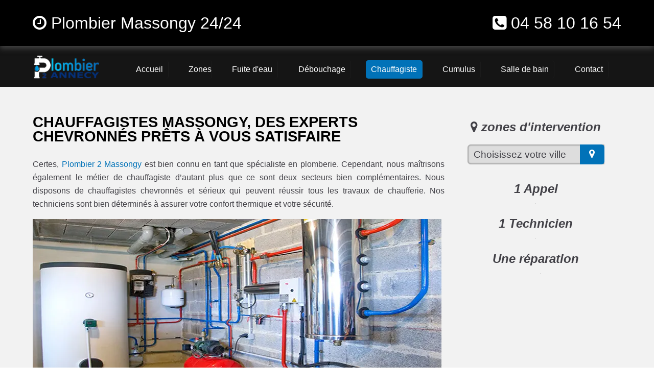

--- FILE ---
content_type: text/html; charset=UTF-8
request_url: https://www.plombier2annecy.fr/chauffagiste-massongy
body_size: 9261
content:
<!doctype html>
<html lang="fr" xmlns:og="https://ogp.me/ns#">
<head>
  <meta charset="utf-8" />
  <title>Chauffagiste Massongy - Expérimenté et pas cher ✔️</title>  
  <meta name="robots" content="index,follow" />  
  <link rel="canonical" href="https://www.plombier2annecy.fr/chauffagiste-massongy" />
  <meta name="description" content="Chauffagiste Massongy, à la recherche d’un artisan pour accomplir vos travaux de chauffage ? Service 100% pro et devis gratuit. 24/24 ☎️ 04 58 10 16 54" />
  <meta name="keywords" content="chauffagiste Massongy , chauffage Massongy, depannage chaudière Massongy, depannage chauffagiste Massongy, chauffagiste pas cher Massongy, chauffagiste Massongy pas cher, chauffagiste Massongy urgent, chauffagiste Massongy urgence, chauffagiste Massongy devis gratuit" />
  <meta property="og:title" content="Chauffagiste Massongy | 04 58 10 16 54 | plombier 2 annecy 🔧" /> 
  <meta property="og:description" content="Faites appel à un chauffagiste expérimenté à Massongy" />
  <meta property="og:url" content="https://www.plombier2annecy.fr/chauffagiste-massongy" />
  <meta property="og:type" content="website" />
  <meta property="og:locale" content="fr_FR" />
  <meta property="og:image" content="https://www.plombier2annecy.fr/img/logo-plombier-2-annecy.png" />
  <meta property="og:site_name" content="plombier 2 annecy" />
  <meta property="article:author" content="créacid®" />
  <meta name="twitter:card" content="summary" />
  <meta name="twitter:title" content="Plombier Massongy - Service rapide Haute-Savoie" />   
  <meta name="twitter:description" content="Dépannage en urgence dans toute la région 24/24, le devis est gratuit. Contactez-nous au ☎ 04 58 10 16 54" /> 
  <meta name="geo.region" content="FR" />
  <meta name="geo.placename" content="Massongy" />
  <meta name="viewport" content="width=device-width, initial-scale=1, minimum-scale=1, maximum-scale=5" />
  <!-- ICON -->
  <link rel="shortcut icon" href="img/ico/plombier-2-annecy.ico" />
  <link rel="apple-touch-icon-precomposed" sizes="144x144" href="img/ico/plombier-2-annecy-144-precomposed.png" />
  <link rel="apple-touch-icon-precomposed" sizes="114x114" href="img/ico/plombier-2-annecy-114-precomposed.png" />
  <link rel="apple-touch-icon-precomposed" sizes="72x72" href="img/ico/plombier-2-annecy-72-precomposed.png" />
  <link rel="apple-touch-icon-precomposed" href="img/ico/plombier-2-annecy-57-precomposed.png" />
<!-- CSS -->
<link rel="preload" href="img/article/chauffagiste-annecy.webp" as="image"/>
<link rel="stylesheet" href="css/css_compact.css" as="style" />  
</head>
 
 <body>
<!--[if lt IE 8]><p id="maj-ie">Vous utilisez une version <strong>obselete</strong> du navigateur. S'il vous plait <a href="https://windows.microsoft.com/fr-fr/internet-explorer/download-ie">mettre à jour votre navigateur</a> afin d'améliorer votre expérience.</p><![endif]-->
<noscript><p id="alertjava"><i class="fa icon-warning-sign"></i> Attention: Afin de pouvoir utilisé le site dans sa globalité, JavaScript doit être activé. Or, il semble que JavaScript est désactivé ou qu\'il ne soit pas supporté par votre navigateur.<br />Activez JavaScript en modifiant les options de votre navigateur, puis essayez à nouveau.</p></noscript>				

	<div id="navbar-fixed-top">
		<div class="wrapper clearfix">
			<div class="box60">
				<span class="navbar-brand"><i class="fa fa-clock-o"></i> Plombier Massongy 24/24</span> 
			</div>
			<div class="box40">
				<span class="navbar-brand navb-right"><i class="fa fa-phone-square"></i> <a href="tel:0458101654">04 58 10 16 54</a></span>
			</div>
		</div>
	</div>

    <div id="menu_top">
        <div class="wrapper clearfix">
			<div id="menu1">
				<a href="/"><img src="img/logo-plombier-2-annecy.webp" alt="Plombier 2 Annecy | Dépannage plomberie Annecy pas cher" /></a>
			</div>
			<div id="menu2">
				<nav id='menu'>
					<ul itemscope itemtype="https://www.schema.org/SiteNavigationElement">
						<li itemprop="name"><a href='/' title="plombier annecy en urgence 24/24"><span>Accueil</span></a></li>
						<li class='nav-sub' itemprop="name"><a href='plombier-annecy' title="plombier annecy intervention"><span>Zones</span></a>
							<ul>
								<li class='last' itemprop="name"><a href='plombier-annecy' title="plombier annecy"><span>Plombier annecy</span></a></li>
								<li class='last' itemprop="name"><a href='plombier-thonon-les-bains' title="plombier thonon les bains"><span>Plombier thonon les bains</span></a></li>
								<li class='last' itemprop="name"><a href='plombier-annemasse' title="plombier annemasse"><span>Plombier annemasse</span></a></li>
								<li class='last' itemprop="name"><a href='plombier-annecy-le-vieux' title="plombier annecy le vieux"><span>Plombier annecy le vieux</span></a></li>
								<li class='last' itemprop="name"><a href='plombier-cluses' title="plombier cluses"><span>Plombier cluses</span></a></li>
								<li class='last' itemprop="name"><a href='plombier-seynod' title="plombier seynod"><span>Plombier seynod</span></a></li>
								<li class='last' itemprop="name"><a href="plombier-cran-gevrier" title="plombier cran gevrier"><span>Plombier cran gevrier</span></a></li>
								<li class='last' itemprop="name"><a href="plombier-sallanches" title="plombier sallanches"><span>Plombier sallanches</span></a></li>
								<li class='last' itemprop="name"><a href="plombier-rumilly" title="plombier rumilly"><span>Plombier rumilly</span></a></li>								
								<li class='last' itemprop="name"><a href="plombier-gaillard" title="plombier gaillard"><span>Plombier gaillard</span></a></li>
								<li class='last' itemprop="name"><a href="plombier-bonneville" title="plombier bonneville"><span>Plombier bonneville</span></a></li>
								<li class='last' itemprop="name"><a href="plombier-saint-julien-en-genevois" title="plombier saint-julien en genevois"><span>Plombier saint-julien en genevois...</span></a></li>		 
							</ul>
						</li>
						<li itemprop="name"><a href='fuite-eau' title="fuite eau"><span>Fuite d'eau</span></a></li>
						<li itemprop="name"><a href='debouchage-canalisation-annecy' title="débouchage canalisation"><span>Débouchage</span></a></li>
						<li id="active" itemprop="name"><a href='chauffagiste-annecy' title="plombier chauffagiste"><span>Chauffagiste</span></a></li>
						<li itemprop="name"><a href='cumulus' title="depannage cumulus chauffe eau"><span>Cumulus</span></a></li>  
						<li itemprop="name"><a href='salle-de-bain' title="devis salle de bain annecy"><span>Salle de bain</span></a></li>
						<li itemprop="name"><a href='contact' title="contact plombier annecy"><span>Contact</span></a></li>  
					</ul>
				</nav>
			</div>
        </div>
    </div>
	
<!-- main (article + section) -->
	<main itemprop="mainContentOfPage" role="main">
		<section class="bgcolor">
			<div class="wrapper clearfix">
				<article id="article70">
					<h1>Chauffagistes Massongy, des experts chevronnés prêts à vous satisfaire</h1>
					<p itemprop="articleBody">Certes, <a href="/plombier-massongy" title="plombier Massongy pas cher">Plombier 2 Massongy</a> est bien connu en tant que spécialiste en plomberie. Cependant, nous maîtrisons également le métier de chauffagiste d’autant plus que ce sont deux secteurs bien complémentaires. Nous disposons de chauffagistes chevronnés et sérieux qui peuvent réussir tous les travaux de chaufferie. Nos techniciens sont bien déterminés à assurer votre confort thermique et votre sécurité.</p>					
					<img class="img-responsive lazy" data-original="img/article/chauffagiste-annecy.webp" title="chauffagiste Massongy" alt="depannage chauffage" />					
					<h2>De véritables pros en termes de chaufferie</h2>
					<h3>Faites appel à un plombier chauffagiste expérimenté à Massongy</h3>
					<p itemprop="articleBody">Si vous cherchez un bon <b>chauffagiste Massongy</b>, nous disposons de professionnels qui comptent plusieurs années d’expérience. Sachez que les travaux de chauffage ne s’improvisent pas. Une seule erreur et vous risquez de perdre votre confort au quotidien. Le risque d’être exposé à divers accidents comme un incendie ou une intoxication au monoxyde de carbone est aussi élevé. Ainsi, même si vous êtes un as du bricolage, il n’est pas raisonnable de les réaliser vous-même.
					<br />Vous devez confier tous vos travaux à un spécialiste et pas n’importe lequel. En effet, le chauffagiste à embaucher doit être expérimenté et il doit connaître les normes de sécurité en vigueur. Autrement dit, il doit être en mesure d’accomplir les travaux de façon méthodique et performante. Nos techniciens répondent bien à ces critères. Ils possèdent plusieurs années d’expérience et ils ne cessent pas d’enrichir leurs compétences et leurs connaissances. Raison pour laquelle, ils sont en mesure de vous satisfaire au niveau de la qualité de leur travail. Par ailleurs, ils sont en mesure de réaliser tout type de travaux de <b>chauffage Massongy </b>.</p>
					<h2>Des prestations diversifiées sur Massongy</h2>
					<p itemprop="articleBody">Plombier 2 Massongy vous propose des prestations diversifiées à commencer par les travaux de dépannage. Peu importe votre système de chauffage, nos techniciens sont en mesure de le remettre en état. Ils sont surtout perspicaces pour accomplir la réparation d’une chaudière électrique, au gaz, fioul…en panne. Ils peuvent également prendre en charge les opérations urgentes comme la <a href="/fuite-eau" title="fuite eau en urgence Massongy 74">réparation des fuites</a>. Leur intervention rapide sur le chantier est assurée car ils privilégient votre sécurité et votre confort. 
					<br />Si vous êtes à la recherche d’un <b>chauffagiste-plombier Massongy</b> proposant des services de maintenance, nous pourrons aussi vous satisfaire. Nos techniciens sont habiles pour purger les radiateurs et réviser l’ensemble de votre système. Ce sont également des experts lorsqu’il s’agit de <b><a href="/cumulus" title="dépannage chauffe eau cumulus Massongy">remplacer un chauffe-eau ou un ballon d’eau chaude</a></b>, dépanner une chaudière gaz. En somme, ils peuvent vous garantir la fiabilité, la durabilité et la performance de votre système de chauffage.</p>	
					<h2>Un mode d’intervention de qualité : chauffagiste Massongy</h2>
					<h3>Devis 100% Gratuit</h3>
					<p itemprop="articleBody">Vous garantir un chauffage fonctionnel et de qualité, c’est l’objectif de nos techniciens. Raison pour laquelle, ils sont prêts à se rendre chez vous dans un délai de 30 minutes lorsque vous contactez notre <b>entreprise chauffagiste Massongy</b> pour une urgence. En arrivant chez vous, ils vont examiner avec minutie votre système de chauffage afin de déceler les anomalies qui pourraient être source de danger.
					<br />Grâce à leur expérience, nos spécialistes peuvent également vous suggérer des solutions pratiques tout en tenant compte de vos contraintes budgétaires. Vous serez donc à l’abri des surprises désagréables à la réception de la facture. Sachez également que nos experts ont pour mission de garantir votre sécurité au quotidien. Voilà pourquoi, ils doivent vérifier le bon fonctionnement de votre <b>système de chauffage</b> après leur intervention. - <a href="/contact" title="contact plombier Massongy - devis gratuit">devis gratuit</a></p>															
					<h5>Plombier 2 Annecy, le choix de la qualité</h5>		
				</article>
				<aside id="aside30">
					<h4><i class="fa icon-map-marker"></i> zones d'intervention</h4>
					<div class="box80"><script language="JavaScript">function ChangeUrl(formulaire){if (formulaire.ListeUrl.selectedIndex != 0){var url;url = formulaire.ListeUrl.options[formulaire.ListeUrl.selectedIndex].value;window.open(url,'_blank');}}</script>
					<form method="redirection.php" method="get">
						<label>
							<select onchange="document.location.href = this.value;">
								<option selected disabled>Choisissez votre ville</option>
 								<optgroup label="Haute-Savoie (74)">
									<option value="chauffagiste-abondance">chauffagiste abondance</option>
									<option value="chauffagiste-alby-sur-cheran">chauffagiste alby-sur-chéran</option>
									<option value="chauffagiste-alex">chauffagiste alex</option>
									<option value="chauffagiste-alleves">chauffagiste allèves</option>
									<option value="chauffagiste-allinges">chauffagiste allinges</option>
									<option value="chauffagiste-allonzier-la-caille">chauffagiste allonzier-la-caille</option>
									<option value="chauffagiste-amancy">chauffagiste amancy</option>
									<option value="chauffagiste-ambilly">chauffagiste ambilly</option>
									<option value="chauffagiste-andilly">chauffagiste andilly</option>
									<option value="chauffagiste-annecy">chauffagiste annecy</option>
									<option value="chauffagiste-annecy-le-vieux">chauffagiste annecy-le-vieux</option>
									<option value="chauffagiste-annemasse">chauffagiste annemasse</option>
									<option value="chauffagiste-anthy-sur-leman">chauffagiste anthy-sur-léman</option>
									<option value="chauffagiste-araches-la-frasse">chauffagiste arâches-la-frasse</option>
									<option value="chauffagiste-arbusigny">chauffagiste arbusigny</option>
									<option value="chauffagiste-archamps">chauffagiste archamps</option>
									<option value="chauffagiste-arenthon">chauffagiste arenthon</option>
									<option value="chauffagiste-argonay">chauffagiste argonay</option>
									<option value="chauffagiste-armoy">chauffagiste armoy</option>
									<option value="chauffagiste-arthaz-pont-notre-dame">chauffagiste arthaz-pont-notre-dame</option>
									<option value="chauffagiste-aviernoz">chauffagiste aviernoz</option>
									<option value="chauffagiste-ayse">chauffagiste ayse</option>
									<option value="chauffagiste-ballaison">chauffagiste ballaison</option>
									<option value="chauffagiste-bassy">chauffagiste bassy</option>
									<option value="chauffagiste-beaumont">chauffagiste beaumont</option>
									<option value="chauffagiste-bellevaux">chauffagiste bellevaux</option>
									<option value="chauffagiste-bernex">chauffagiste bernex</option>
									<option value="chauffagiste-bloye">chauffagiste bloye</option>
									<option value="chauffagiste-bluffy">chauffagiste bluffy</option>
									<option value="chauffagiste-boege">chauffagiste boëge</option>
									<option value="chauffagiste-bogeve">chauffagiste bogève</option>
									<option value="chauffagiste-bonne">chauffagiste bonne</option>
									<option value="chauffagiste-bonnevaux">chauffagiste bonnevaux</option>
									<option value="chauffagiste-bonneville">chauffagiste bonneville</option>
									<option value="chauffagiste-bons-en-chablais">chauffagiste bons-en-chablais</option>
									<option value="chauffagiste-bossey">chauffagiste bossey</option>
									<option value="chauffagiste-boussy">chauffagiste boussy</option>
									<option value="chauffagiste-brenthonne">chauffagiste brenthonne</option>
									<option value="chauffagiste-brizon">chauffagiste brizon</option>
									<option value="chauffagiste-burdignin">chauffagiste burdignin</option>
									<option value="chauffagiste-cercier">chauffagiste cercier</option>
									<option value="chauffagiste-cernex">chauffagiste cernex</option>
									<option value="chauffagiste-cervens">chauffagiste cervens</option>
									<option value="chauffagiste-chainaz-les-frasses">chauffagiste chainaz-les-frasses</option>
									<option value="chauffagiste-challonges">chauffagiste challonges</option>
									<option value="chauffagiste-chamonix-mont-blanc">chauffagiste chamonix-mont-blanc</option>
									<option value="chauffagiste-champanges">chauffagiste champanges</option>
									<option value="chauffagiste-chapeiry">chauffagiste chapeiry</option>
									<option value="chauffagiste-charvonnex">chauffagiste charvonnex</option>
									<option value="chauffagiste-chatel">chauffagiste châtel</option>
									<option value="chauffagiste-chatillon-sur-cluses">chauffagiste châtillon-sur-cluses</option>
									<option value="chauffagiste-chaumont">chauffagiste chaumont</option>
									<option value="chauffagiste-chavannaz">chauffagiste chavannaz</option>
									<option value="chauffagiste-chavanod">chauffagiste chavanod</option>
									<option value="chauffagiste-chene-en-semine">chauffagiste chêne-en-semine</option>
									<option value="chauffagiste-chenex">chauffagiste chênex</option>
									<option value="chauffagiste-chens-sur-leman">chauffagiste chens-sur-léman</option>
									<option value="chauffagiste-chessenaz">chauffagiste chessenaz</option>
									<option value="chauffagiste-chevaline">chauffagiste chevaline</option>
									<option value="chauffagiste-chevenoz">chauffagiste chevenoz</option>
									<option value="chauffagiste-chevrier">chauffagiste chevrier</option>
									<option value="chauffagiste-chilly">chauffagiste chilly</option>
									<option value="chauffagiste-choisy">chauffagiste choisy</option>
									<option value="chauffagiste-clarafond-arcine">chauffagiste clarafond-arcine</option>
									<option value="chauffagiste-clermont">chauffagiste clermont</option>
									<option value="chauffagiste-cluses">chauffagiste cluses</option>
									<option value="chauffagiste-collonges-sous-saleve">chauffagiste collonges-sous-salève</option>
									<option value="chauffagiste-combloux">chauffagiste combloux</option>
									<option value="chauffagiste-cons-sainte-colombe">chauffagiste cons-sainte-colombe</option>
									<option value="chauffagiste-contamine-sarzin">chauffagiste contamine-sarzin</option>
									<option value="chauffagiste-contamine-sur-arve">chauffagiste contamine-sur-arve</option>
									<option value="chauffagiste-copponex">chauffagiste copponex</option>
									<option value="chauffagiste-cordon">chauffagiste cordon</option>
									<option value="chauffagiste-cornier">chauffagiste cornier</option>
									<option value="chauffagiste-cran-gevrier">chauffagiste cran-gevrier</option>
									<option value="chauffagiste-cranves-sales">chauffagiste cranves-sales</option>
									<option value="chauffagiste-crempigny-bonneguete">chauffagiste crempigny-bonneguête</option>
									<option value="chauffagiste-cruseilles">chauffagiste cruseilles</option>
									<option value="chauffagiste-cusy">chauffagiste cusy</option>
									<option value="chauffagiste-cuvat">chauffagiste cuvat</option>
									<option value="chauffagiste-demi-quartier">chauffagiste demi-quartier</option>
									<option value="chauffagiste-desingy">chauffagiste desingy</option>
									<option value="chauffagiste-dingy-en-vuache">chauffagiste dingy-en-vuache</option>
									<option value="chauffagiste-dingy-saint-clair">chauffagiste dingy-saint-clair</option>
									<option value="chauffagiste-domancy">chauffagiste domancy</option>
									<option value="chauffagiste-doussard">chauffagiste doussard</option>
									<option value="chauffagiste-douvaine">chauffagiste douvaine</option>
									<option value="chauffagiste-draillant">chauffagiste draillant</option>
									<option value="chauffagiste-droisy">chauffagiste droisy</option>
									<option value="chauffagiste-duingt">chauffagiste duingt</option>
									<option value="chauffagiste-eloise">chauffagiste éloise</option>
									<option value="chauffagiste-entremont">chauffagiste entremont</option>
									<option value="chauffagiste-entrevernes">chauffagiste entrevernes</option>
									<option value="chauffagiste-epagny">chauffagiste épagny</option>
									<option value="chauffagiste-essert-romand">chauffagiste essert-romand</option>
									<option value="chauffagiste-etaux">chauffagiste etaux</option>
									<option value="chauffagiste-etercy">chauffagiste étercy</option>
									<option value="chauffagiste-etrembieres">chauffagiste étrembières</option>
									<option value="chauffagiste-evian-les-bains">chauffagiste évian-les-bains</option>
									<option value="chauffagiste-evires">chauffagiste évires</option>
									<option value="chauffagiste-excenevex">chauffagiste excenevex</option>
									<option value="chauffagiste-faucigny">chauffagiste faucigny</option>
									<option value="chauffagiste-faverges">chauffagiste faverges</option>
									<option value="chauffagiste-feigeres">chauffagiste feigères</option>
									<option value="chauffagiste-fessy">chauffagiste fessy</option>
									<option value="chauffagiste-feternes">chauffagiste féternes</option>
									<option value="chauffagiste-fillinges">chauffagiste fillinges</option>
									<option value="chauffagiste-franclens">chauffagiste franclens</option>
									<option value="chauffagiste-frangy">chauffagiste frangy</option>
									<option value="chauffagiste-gaillard">chauffagiste gaillard</option>
									<option value="chauffagiste-giez">chauffagiste giez</option>
									<option value="chauffagiste-groisy">chauffagiste groisy</option>
									<option value="chauffagiste-gruffy">chauffagiste gruffy</option>
									<option value="chauffagiste-habere-lullin">chauffagiste habère-lullin</option>
									<option value="chauffagiste-habere-poche">chauffagiste habère-poche</option>
									<option value="chauffagiste-hauteville-sur-fier">chauffagiste hauteville-sur-fier</option>
									<option value="chauffagiste-hery-sur-alby">chauffagiste héry-sur-alby</option>
									<option value="chauffagiste-jonzier-epagny">chauffagiste jonzier-épagny</option>
									<option value="chauffagiste-juvigny">chauffagiste juvigny</option>
									<option value="chauffagiste-la-balme-de-sillingy">chauffagiste la balme-de-sillingy</option>
									<option value="chauffagiste-la-balme-de-thuy">chauffagiste la balme-de-thuy</option>
									<option value="chauffagiste-la-baume">chauffagiste la baume</option>
									<option value="chauffagiste-la-chapelle-d-abondance">chauffagiste la chapelle-d-abondance</option>
									<option value="chauffagiste-la-chapelle-rambaud">chauffagiste la chapelle-rambaud</option>
									<option value="chauffagiste-la-chapelle-saint-maurice">chauffagiste la chapelle-saint-maurice</option>
									<option value="chauffagiste-la-clusaz">chauffagiste la clusaz</option>
									<option value="chauffagiste-la-cote-d-arbroz">chauffagiste la côte-d-arbroz</option>
									<option value="chauffagiste-la-forclaz">chauffagiste la forclaz</option>
									<option value="chauffagiste-la-muraz">chauffagiste la muraz</option>
									<option value="chauffagiste-la-riviere-enverse">chauffagiste la rivière-enverse</option>
									<option value="chauffagiste-la-roche-sur-foron">chauffagiste la roche-sur-foron</option>
									<option value="chauffagiste-la-tour">chauffagiste la tour</option>
									<option value="chauffagiste-la-vernaz">chauffagiste la vernaz</option>
									<option value="chauffagiste-larringes">chauffagiste larringes</option>
									<option value="chauffagiste-lathuile">chauffagiste lathuile</option>
									<option value="chauffagiste-le-biot">chauffagiste le biot</option>
									<option value="chauffagiste-le-bouchet">chauffagiste le bouchet</option>
									<option value="chauffagiste-le-grand-bornand">chauffagiste le grand-bornand</option>
									<option value="chauffagiste-le-petit-bornand-les-glieres">chauffagiste le petit-bornand-les-glières</option>
									<option value="chauffagiste-le-reposoir">chauffagiste le reposoir</option>
									<option value="chauffagiste-le-sappey">chauffagiste le sappey</option>
									<option value="chauffagiste-les-clefs">chauffagiste les clefs</option>
									<option value="chauffagiste-les-contamines-montjoie">chauffagiste les contamines-montjoie</option>
									<option value="chauffagiste-les-gets">chauffagiste les gets</option>
									<option value="chauffagiste-les-houches">chauffagiste les houches</option>
									<option value="chauffagiste-les-ollieres">chauffagiste les ollières</option>
									<option value="chauffagiste-les-villards-sur-thones">chauffagiste les villards-sur-thônes</option>
									<option value="chauffagiste-leschaux">chauffagiste leschaux</option>
									<option value="chauffagiste-loisin">chauffagiste loisin</option>
									<option value="chauffagiste-lornay">chauffagiste lornay</option>
									<option value="chauffagiste-lovagny">chauffagiste lovagny</option>
									<option value="chauffagiste-lucinges">chauffagiste lucinges</option>
									<option value="chauffagiste-lugrin">chauffagiste lugrin</option>
									<option value="chauffagiste-lullin">chauffagiste lullin</option>
									<option value="chauffagiste-lully">chauffagiste lully</option>
									<option value="chauffagiste-lyaud">chauffagiste lyaud</option>
									<option value="chauffagiste-machilly">chauffagiste machilly</option>
									<option value="chauffagiste-magland">chauffagiste magland</option>
									<option value="chauffagiste-manigod">chauffagiste manigod</option>
									<option value="chauffagiste-marcellaz">chauffagiste marcellaz</option>
									<option value="chauffagiste-marcellaz-albanais">chauffagiste marcellaz-albanais</option>
									<option value="chauffagiste-margencel">chauffagiste margencel</option>
									<option value="chauffagiste-marignier">chauffagiste marignier</option>
									<option value="chauffagiste-marigny-saint-marcel">chauffagiste marigny-saint-marcel</option>
									<option value="chauffagiste-marin">chauffagiste marin</option>
									<option value="chauffagiste-marlens">chauffagiste marlens</option>
									<option value="chauffagiste-marlioz">chauffagiste marlioz</option>
									<option value="chauffagiste-marnaz">chauffagiste marnaz</option>
									<option value="chauffagiste-massingy">chauffagiste massingy</option>
									<option value="chauffagiste-massongy">chauffagiste massongy</option>
									<option value="chauffagiste-maxilly-sur-leman">chauffagiste maxilly-sur-léman</option>
									<option value="chauffagiste-megeve">chauffagiste megève</option>
									<option value="chauffagiste-megevette">chauffagiste mégevette</option>
									<option value="chauffagiste-meillerie">chauffagiste meillerie</option>
									<option value="chauffagiste-menthon-saint-bernard">chauffagiste menthon-saint-bernard</option>
									<option value="chauffagiste-menthonnex-en-bornes">chauffagiste menthonnex-en-bornes</option>
									<option value="chauffagiste-menthonnex-sous-clermont">chauffagiste menthonnex-sous-clermont</option>
									<option value="chauffagiste-mesigny">chauffagiste mésigny</option>
									<option value="chauffagiste-messery">chauffagiste messery</option>
									<option value="chauffagiste-metz-tessy">chauffagiste metz-tessy</option>
									<option value="chauffagiste-meythet">chauffagiste meythet</option>
									<option value="chauffagiste-mieussy">chauffagiste mieussy</option>
									<option value="chauffagiste-minzier">chauffagiste minzier</option>
									<option value="chauffagiste-monnetier-mornex">chauffagiste monnetier-mornex</option>
									<option value="chauffagiste-mont-saxonnex">chauffagiste mont-saxonnex</option>
									<option value="chauffagiste-montagny-les-lanches">chauffagiste montagny-les-lanches</option>
									<option value="chauffagiste-montmin">chauffagiste montmin</option>
									<option value="chauffagiste-montriond">chauffagiste montriond</option>
									<option value="chauffagiste-morillon">chauffagiste morillon</option>
									<option value="chauffagiste-morzine">chauffagiste morzine</option>
									<option value="chauffagiste-moye">chauffagiste moye</option>
									<option value="chauffagiste-mures">chauffagiste mûres</option>
									<option value="chauffagiste-musieges">chauffagiste musièges</option>
									<option value="chauffagiste-nancy-sur-cluses">chauffagiste nancy-sur-cluses</option>
									<option value="chauffagiste-nangy">chauffagiste nangy</option>
									<option value="chauffagiste-naves-parmelan">chauffagiste nâves-parmelan</option>
									<option value="chauffagiste-nernier">chauffagiste nernier</option>
									<option value="chauffagiste-neuvecelle">chauffagiste neuvecelle</option>
									<option value="chauffagiste-neydens">chauffagiste neydens</option>
									<option value="chauffagiste-nonglard">chauffagiste nonglard</option>
									<option value="chauffagiste-novel">chauffagiste novel</option>
									<option value="chauffagiste-onnion">chauffagiste onnion</option>
									<option value="chauffagiste-orcier">chauffagiste orcier</option>
									<option value="chauffagiste-passy">chauffagiste passy</option>
									<option value="chauffagiste-peillonnex">chauffagiste peillonnex</option>
									<option value="chauffagiste-perrignier">chauffagiste perrignier</option>
									<option value="chauffagiste-pers-jussy">chauffagiste pers-jussy</option>
									<option value="chauffagiste-poisy">chauffagiste poisy</option>
									<option value="chauffagiste-praz-sur-arly">chauffagiste praz-sur-arly</option>
									<option value="chauffagiste-presilly">chauffagiste présilly</option>
									<option value="chauffagiste-pringy">chauffagiste pringy</option>
									<option value="chauffagiste-publier">chauffagiste publier</option>
									<option value="chauffagiste-quintal">chauffagiste quintal</option>
									<option value="chauffagiste-reignier-esery">chauffagiste reignier-esery</option>
									<option value="chauffagiste-reyvroz">chauffagiste reyvroz</option>
									<option value="chauffagiste-rumilly">chauffagiste rumilly</option>
									<option value="chauffagiste-saint-andre-de-boege">chauffagiste saint-andré-de-boëge</option>
									<option value="chauffagiste-saint-blaise">chauffagiste saint-blaise</option>
									<option value="chauffagiste-saint-cergues">chauffagiste saint-cergues</option>
									<option value="chauffagiste-saint-eusebe">chauffagiste saint-eusèbe</option>
									<option value="chauffagiste-saint-eustache">chauffagiste saint-eustache</option>
									<option value="chauffagiste-saint-felix">chauffagiste saint-félix</option>
									<option value="chauffagiste-saint-ferreol">chauffagiste saint-ferréol</option>
									<option value="chauffagiste-saint-germain-sur-rhone">chauffagiste saint-germain-sur-rhône</option>
									<option value="chauffagiste-saint-gervais-les-bains">chauffagiste saint-gervais-les-bains</option>
									<option value="chauffagiste-saint-gingolph">chauffagiste saint-gingolph</option>
									<option value="chauffagiste-saint-jean-d-aulps">chauffagiste saint-jean-d-aulps</option>
									<option value="chauffagiste-saint-jean-de-sixt">chauffagiste saint-jean-de-sixt</option>
									<option value="chauffagiste-saint-jean-de-tholome">chauffagiste saint-jean-de-tholome</option>
									<option value="chauffagiste-saint-jeoire">chauffagiste saint-jeoire</option>
									<option value="chauffagiste-saint-jorioz">chauffagiste saint-jorioz</option>
									<option value="chauffagiste-saint-julien-en-genevois">chauffagiste saint-julien-en-genevois</option>
									<option value="chauffagiste-saint-laurent">chauffagiste saint-laurent</option>
									<option value="chauffagiste-saint-martin-bellevue">chauffagiste saint-martin-bellevue</option>
									<option value="chauffagiste-saint-paul-en-chablais">chauffagiste saint-paul-en-chablais</option>
									<option value="chauffagiste-saint-pierre-en-faucigny">chauffagiste saint-pierre-en-faucigny</option>
									<option value="chauffagiste-saint-sigismond">chauffagiste saint-sigismond</option>
									<option value="chauffagiste-saint-sixt">chauffagiste saint-sixt</option>
									<option value="chauffagiste-saint-sylvestre">chauffagiste saint-sylvestre</option>
									<option value="chauffagiste-sales">chauffagiste sales</option>
									<option value="chauffagiste-sallanches">chauffagiste sallanches</option>
									<option value="chauffagiste-sallenoves">chauffagiste sallenôves</option>
									<option value="chauffagiste-samoens">chauffagiste samoëns</option>
									<option value="chauffagiste-savigny">chauffagiste savigny</option>
									<option value="chauffagiste-saxel">chauffagiste saxel</option>
									<option value="chauffagiste-scientrier">chauffagiste scientrier</option>
									<option value="chauffagiste-sciez">chauffagiste sciez</option>
									<option value="chauffagiste-scionzier">chauffagiste scionzier</option>
									<option value="chauffagiste-serraval">chauffagiste serraval</option>
									<option value="chauffagiste-servoz">chauffagiste servoz</option>
									<option value="chauffagiste-sevrier">chauffagiste sévrier</option>
									<option value="chauffagiste-seynod">chauffagiste seynod</option>
									<option value="chauffagiste-seyssel">chauffagiste seyssel</option>
									<option value="chauffagiste-seythenex">chauffagiste seythenex</option>
									<option value="chauffagiste-seytroux">chauffagiste seytroux</option>
									<option value="chauffagiste-sillingy">chauffagiste sillingy</option>
									<option value="chauffagiste-sixt-fer-a-cheval">chauffagiste sixt-fer-à-cheval</option>
									<option value="chauffagiste-talloires">chauffagiste talloires</option>
									<option value="chauffagiste-taninges">chauffagiste taninges</option>
									<option value="chauffagiste-thollon-les-memises">chauffagiste thollon-les-mémises</option>
									<option value="chauffagiste-thones">chauffagiste thônes</option>
									<option value="chauffagiste-thonon-les-bains">chauffagiste thonon-les-bains</option>
									<option value="chauffagiste-thorens-glieres">chauffagiste thorens-glières</option>
									<option value="chauffagiste-thusy">chauffagiste thusy</option>
									<option value="chauffagiste-thyez">chauffagiste thyez</option>
									<option value="chauffagiste-usinens">chauffagiste usinens</option>
									<option value="chauffagiste-vacheresse">chauffagiste vacheresse</option>
									<option value="chauffagiste-vailly">chauffagiste vailly</option>
									<option value="chauffagiste-val-de-fier">chauffagiste val-de-fier</option>
									<option value="chauffagiste-valleiry">chauffagiste valleiry</option>
									<option value="chauffagiste-vallieres">chauffagiste vallières</option>
									<option value="chauffagiste-vallorcine">chauffagiste vallorcine</option>
									<option value="chauffagiste-vanzy">chauffagiste vanzy</option>
									<option value="chauffagiste-vaulx">chauffagiste vaulx</option>
									<option value="chauffagiste-veigy-foncenex">chauffagiste veigy-foncenex</option>
									<option value="chauffagiste-verchaix">chauffagiste verchaix</option>
									<option value="chauffagiste-vers">chauffagiste vers</option>
									<option value="chauffagiste-versonnex">chauffagiste versonnex</option>
									<option value="chauffagiste-vetraz-monthoux">chauffagiste vétraz-monthoux</option>
									<option value="chauffagiste-veyrier-du-lac">chauffagiste veyrier-du-lac</option>
									<option value="chauffagiste-villard">chauffagiste villard</option>
									<option value="chauffagiste-villaz">chauffagiste villaz</option>
									<option value="chauffagiste-ville-en-sallaz">chauffagiste ville-en-sallaz</option>
									<option value="chauffagiste-ville-la-grand">chauffagiste ville-la-grand</option>
									<option value="chauffagiste-villy-le-bouveret">chauffagiste villy-le-bouveret</option>
									<option value="chauffagiste-villy-le-pelloux">chauffagiste villy-le-pelloux</option>
									<option value="chauffagiste-vinzier">chauffagiste vinzier</option>
									<option value="chauffagiste-viry">chauffagiste viry</option>
									<option value="chauffagiste-viuz-en-sallaz">chauffagiste viuz-en-sallaz</option>
									<option value="chauffagiste-viuz-la-chiesaz">chauffagiste viuz-la-chiésaz</option>
									<option value="chauffagiste-vougy">chauffagiste vougy</option>
									<option value="chauffagiste-vovray-en-bornes">chauffagiste vovray-en-bornes</option>
									<option value="chauffagiste-vulbens">chauffagiste vulbens</option>
									<option value="chauffagiste-yvoire">chauffagiste yvoire</option>
									<option value="chauffagiste-haute-savoie">chauffagiste haute savoie</option>
								</optgroup>		
							</select>
						</label>
					</form>								
					</div>									
					<h4>1 Appel</h4>					
					<img class="animated1 bounceInRight img-responsive2 img-center lazy" data-original="img/aside/1_appel.webp" title="Appel Urgent" alt="Appelez-nous pour une intervention" />
					<h4>1 Technicien</h4>
					<img class="animated2 bounceInRight img-responsive2 img-center lazy" data-original="img/aside/1_technicien.webp" title="technicien disponible" alt="intervention sous 30min" />
					<h4>Une réparation</h4>					
					<img class="animated3 bounceInRight img-responsive2 img-center lazy" data-original="img/aside/1_reparation.webp" title="reparation professionnel" alt="professionnel réparation immédiat" />													
				</aside>
			</div>
		</section>
		
		<section>
			<div class="wrapper clearfix">
				<a href="plombier-massongy" title="plombier urgence pas cher"><div class="box25">
					<div class="box25_1"><img class="img-responsive img-zoom lazy" data-original="img/box25/plombier-urgent.webp" title="plombier Massongy" alt="plombier urgent" /></div>
					<div class="box25_2"><p class="h4-2">Plombier urgent</p></div>
				</div></a>  				
				<a href="fuite-eau" title="degat des eaux"><div class="box25">
					<div class="box25_1"><img class="img-responsive img-zoom lazy" data-original="img/box25/degat-eau-camion-hydrocureur.webp" title="debouchage canalisation" alt="degats des eaux camion hydrocureur" /></div>
					<div class="box25_2"><p class="h4-2">Dégats des eaux</p></div>
				</div></a>   
				<a href="chauffagiste-massongy" title="chauffagiste pas cher"><div class="box25">
					<div class="box25_1"><img class="img-responsive img-zoom lazy" data-original="img/box25/chauffagiste-cumulus.webp" title="chauffagiste intervention" alt="chauffagiste cumulus" /></div>
					<div class="box25_2"><p class="h4-2">Chauffagiste</p></div>
				</div></a> 				
				<a href="debouchage-canalisation-massongy" title="débouché vos tuyeau urgence"><div class="box25">
					<div class="box25_1"><img class="img-responsive img-zoom lazy" data-original="img/box25/debouchage-wc.webp" title="plombier intervention wc" alt="toilette wc bouché" /></div>
					<div class="box25_2"><p class="h4-2">Déboucher WC</p></div>
				</div></a>  				 			
			</div>
		</section>						
		
		<section id="round" class="bgcolor">
			<div class="wrapper clearfix">
				<div class="box25r">
					<div class="eng-circle animated1 bounceInRight">
						<p>Intervention<br />urgente</p>
					</div>
				</div>				
				<div class="box25r">
					<div class="eng-circle animated2 bounceInRight">
						<p>engagement<br />qualité</p>
					</div>					 
				</div>					
				<div class="box25r">
					<div class="eng-circle animated3 bounceInRight">
						<p>Garantie<br />2 ans</p>
					</div>
				</div>	
				<div class="box25r">
					<div class="eng-circle animated4 bounceInRight">
						<p>Devis<br />gratuit</p>
					</div>
				</div>				
            </div>
		</section>

		<section id="contact">
			<div class="clearfix">
				<div class="box100 contact-info">
					<div class="box90">
						<p id="t_contact">Appeler maintenant pour un devis gratuit</p>
						<p id="p_contact"><i class="fa fa-phone"></i> <a href="tel:0458101654">04 58 10 16 54</a></p>
					</div>
				</div>			
			</div>
		</section>	

		<section class="bgcolor">
			<div class="wrapper clearfix">	
				<div class="box50 commentaire">
					<h3 class="center">Nos clients nous recommandent!</h3>
					<div class="box_com">
						<div class="box_com1"><img class="img-responsive img-circle lazy" data-original="img/vote_homme.webp" alt="client Plombier 2 Annecy" /></div>
						<div class="box_com2">
							<div class="box_com_nom"><p>Mr Gregory Marco</p></div>
							<div class="box_com_com"><p>"Bonjour, Un petit mot pour vous remercier de votre intervention ce samedi matin. Cordialement"</p></div>
							<div class="box_com_note"></div>
						</div>						
					</div>
					<div class="box_com">
						<div class="box_com1"><img class="img-responsive img-circle lazy" data-original="img/vote_femme.webp" alt="client Plombier 2 Annecy" /></div>
						<div class="box_com2">
							<div class="box_com_nom"><p>Rest asiatique</p></div>
							<div class="box_com_com"><p>"Ils nous ont dépannés en plein service car fuite dans les cuisines. Entreprise réactif et efficace"</p></div>
							<div class="box_com_note"></div>
						</div>						
					</div>	
				</div>	
				<div class="box50">		
					<h3 class="center">Intervention tout le Haute-Savoie 74</h3>
					<br />
					<img class="img-responsive2 img-center lazy" data-original="img/carte_haute-savoie-74.webp" title="dépannage annecy et haute-savoie 74" alt="depannage plomberie région Haute Savoie" />								
				</div>
			</div>
		</section>			
				
<!-- ariane -->
		<section id="ariane-container">
			<div class="clearfix">
				<ol id="ariane" itemscope itemtype="https://schema.org/BreadcrumbList">
					<li itemprop="itemListElement" itemscope itemtype="https://schema.org/ListItem">
						<a itemprop="item" href="/">Plombier 2 Annecy</a> > <span itemprop="name">chauffagiste Massongy</span>
						<meta itemprop="position" content="1" />
					</li>				
				</ol>
			</div>				
		</section>
	</main>
	
	<footer id="footer-container">
        <div class="wrapper clearfix">	
			<div class="footer4">
				<h3>plan du site</h3>
				<p><a href="fuite-eau">Fuite d'eau</a> / <a href="debouchage-canalisation-annecy">Débouchage</a><br />
				<a href="chauffagiste-annecy">Chauffagiste</a> / <a href="plombier-annecy">Plombier</a><br />
				<a href="cumulus">Cumulus</a> / <a href="salle-de-bain">Salle de bain</a></p>			
            </div>
			<div class="footer4">
				<h3>contact / mentions</h3>
				<p><a href="plan-du-site">Plan du site</a><br />
				<a href="mentions-legales" rel="nofollow noreferrer">Mentions légales</a><br />
				<a href="contact">Nous contacter</a></p>	
            </div>
			<div class="footer4">
				<h3>réseaux sociaux</h3>
				<p><i class="fa2 fa-facebook"></i>
				<i class="fa2 fa-twitter"></i>
				<i class="fa2 fa-pinterest"></i></p>	            
			</div> 			
			<div class="footer4">
				<h3>moyens de paiement</h3>
				<p><i class="fa2 fa-cc-amex"></i>
				<i class="fa2 fa-cc-mastercard"></i> 
				<i class="fa2 fa-cc-visa"></i>
				<i class="fa2 fa-eur"></i></p>
            </div>   	
        </div>		
    </footer>	

	<section id="creacid">
		<div class="wrapper clearfix">
			<div id="copyright1">&copy; Creacid 2026 - <i>Créateur de site internet</i></div>
			<div id="copyright2"><a href="https://www.creacid.com" target="_blank" rel="nofollow noreferrer"><img class="img-responsive lazy" data-original="img/creacid_logo.png" alt="creacid solution internet" /></a></div>
		</div>
	</section>	
	
	<div id="navbar-fixed-mobile">
		<div class="wrapper clearfix">
			<a href="tel:0458101654"><div class="box100">
				<span class="mobile_t"><i class="fa fa-clock-o"></i> Plombier Devis Gratuit</span>
				<span class="mobile_num"><i class="fa fa-phone-square"></i> 04 58 10 16 54</span>
			</div></a>
		</div>
	</div>	

<!-- JAVASCRIPT -->
<script src="js/bibliotheque/jquery-3.6.0.min.js"></script>
<!--[if lt IE 9]>
<script src="js/bibliotheque/html5shiv.js"></script>
<script src="js/bibliotheque/respond.min.js"></script>
<![endif]-->    
<script src="js/js_compact.js"></script>
<script src="js/menu.js"></script>
<script src="js/lazy.js"></script>
<script type="text/javascript" charset="utf-8">$(function(){$("img.lazy").lazyload({effect:"fadeIn"});});</script>
<script type="text/javascript">$(function(){$('#navbar-fixed-mobile').click(function(){$('html,body').animate({scrollTop: 0},'slow');});$(window).scroll(function(){if($(window).scrollTop()<50){$('#navbar-fixed-mobile').fadeOut();}else{$('#navbar-fixed-mobile').fadeIn();}});});</script>  
<!-- Google ads -->
<!-- Global site tag (gtag.js) - Google Analytics -->
<script async src="https://www.googletagmanager.com/gtag/js?id=UA-45932952-28"></script>
<script>
  window.dataLayer = window.dataLayer || [];
  function gtag(){dataLayer.push(arguments);}
  gtag('js', new Date());

  gtag('config', 'UA-45932952-28');
</script> 
 </body>
</html>

--- FILE ---
content_type: application/javascript
request_url: https://www.plombier2annecy.fr/js/menu.js
body_size: 113
content:
( function( $ ){$( document ).ready(function(){$('#menu').prepend('<div id="menu-button"><a href="/"><img id="menu-mobile img-responsive" src="img/logo-plombier-2-annecy.webp" alt="Plombier 2 Annecy | Dépannage plomberie Annecy pas cher"></a></div>');$('#menu #menu-button').on('click', function(){var menu = $(this).next('ul');if(menu.hasClass('open')){menu.removeClass('open');}else{menu.addClass('open');}});});})( jQuery );